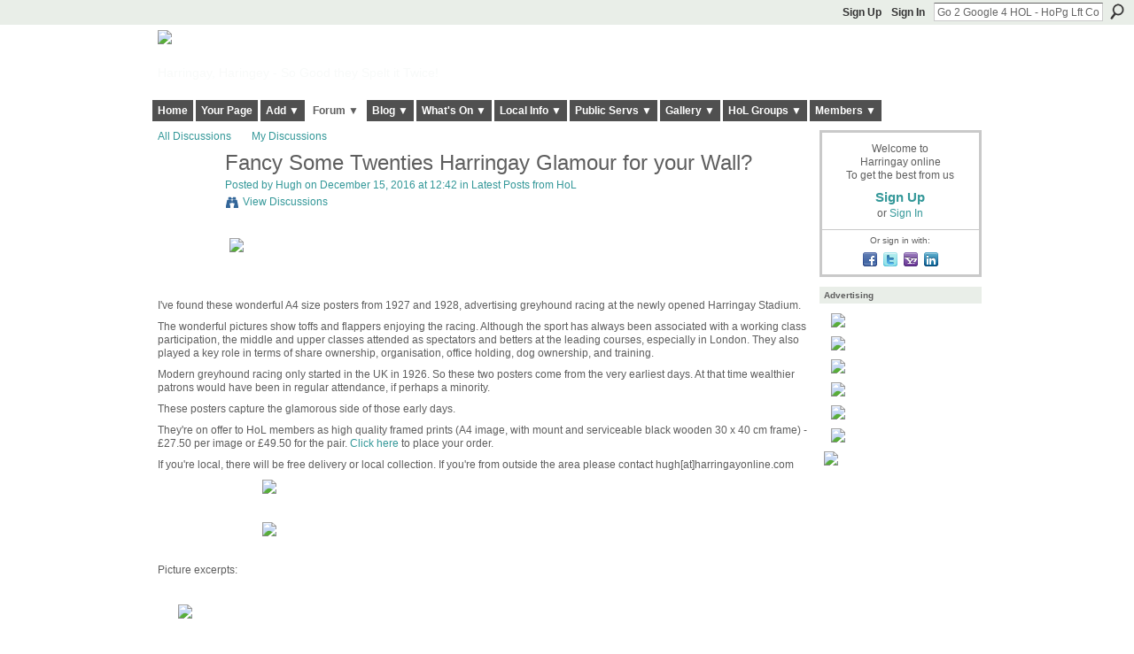

--- FILE ---
content_type: text/html; charset=UTF-8
request_url: https://harringayonline.com/forum/topics/fancy-some-twenties-harringay-glamour-for-your-wall
body_size: 51688
content:
<!DOCTYPE html>
<html lang="en" xmlns:og="http://ogp.me/ns#" xmlns:fb="http://www.facebook.com/2008/fbml">
    <head data-layout-view="default">
<script>
    window.dataLayer = window.dataLayer || [];
        </script>
<!-- Google Tag Manager -->
<script>(function(w,d,s,l,i){w[l]=w[l]||[];w[l].push({'gtm.start':
new Date().getTime(),event:'gtm.js'});var f=d.getElementsByTagName(s)[0],
j=d.createElement(s),dl=l!='dataLayer'?'&l='+l:'';j.async=true;j.src=
'https://www.googletagmanager.com/gtm.js?id='+i+dl;f.parentNode.insertBefore(j,f);
})(window,document,'script','dataLayer','GTM-T5W4WQ');</script>
<!-- End Google Tag Manager -->
            <meta http-equiv="Content-Type" content="text/html; charset=utf-8" />
    <title>Fancy Some Twenties Harringay Glamour for your Wall? - Harringay online</title>
    <link rel="icon" href="https://harringayonline.com/favicon.ico" type="image/x-icon" />
    <link rel="SHORTCUT ICON" href="https://harringayonline.com/favicon.ico" type="image/x-icon" />
    <meta name="description" content="I've found these wonderful A4 size posters from 1927 and 1928, advertising greyhound racing at the newly opened Harringay Stadium.
The wonderful pictures sh…" />
<meta name="title" content="Fancy Some Twenties Harringay Glamour for your Wall?" />
<meta property="og:type" content="website" />
<meta property="og:url" content="https://harringayonline.com/forum/topics/fancy-some-twenties-harringay-glamour-for-your-wall" />
<meta property="og:title" content="Fancy Some Twenties Harringay Glamour for your Wall?" />
<meta property="og:image" content="http://storage.ning.com/topology/rest/1.0/file/get/2058737376?profile=original">
<meta name="twitter:card" content="summary" />
<meta name="twitter:title" content="Fancy Some Twenties Harringay Glamour for your Wall?" />
<meta name="twitter:description" content="I've found these wonderful A4 size posters from 1927 and 1928, advertising greyhound racing at the newly opened Harringay Stadium.
The wonderful pictures sh…" />
<meta name="twitter:image" content="http://storage.ning.com/topology/rest/1.0/file/get/2058737376?profile=original" />
<link rel="image_src" href="http://storage.ning.com/topology/rest/1.0/file/get/2058737376?profile=original" />
<script type="text/javascript">
    djConfig = { preventBackButtonFix: false, isDebug: false }
ning = {"CurrentApp":{"premium":true,"iconUrl":"https:\/\/storage.ning.com\/topology\/rest\/1.0\/file\/get\/402394747?profile=UPSCALE_150x150","url":"httpsHarringay.ning.com","domains":["harringayonline.com","www.harringayonline.com"],"online":true,"privateSource":true,"id":"Harringay","appId":844301,"description":"The online home of all things Harringay (you may say Harringay Green Lanes)","name":"Harringay online","owner":"hjuk88","createdDate":"2007-06-29T10:36:13.664Z","runOwnAds":false,"category":{"ladder":null,"harringay":null,"hornsey":null,"haringey":null,"lanes":null,"green":null},"tags":["ladder","harringay","hornsey","haringey","lanes","green"]},"CurrentProfile":null,"maxFileUploadSize":5};
        (function(){
            if (!window.ning) { return; }

            var age, gender, rand, obfuscated, combined;

            obfuscated = document.cookie.match(/xgdi=([^;]+)/);
            if (obfuscated) {
                var offset = 100000;
                obfuscated = parseInt(obfuscated[1]);
                rand = obfuscated / offset;
                combined = (obfuscated % offset) ^ rand;
                age = combined % 1000;
                gender = (combined / 1000) & 3;
                gender = (gender == 1 ? 'm' : gender == 2 ? 'f' : 0);
                ning.viewer = {"age":age,"gender":gender};
            }
        })();

        if (window.location.hash.indexOf('#!/') == 0) {
        window.location.replace(window.location.hash.substr(2));
    }
    window.xg = window.xg || {};
xg.captcha = {
    'shouldShow': false,
    'siteKey': '6Ldf3AoUAAAAALPgNx2gcXc8a_5XEcnNseR6WmsT'
};
xg.addOnRequire = function(f) { xg.addOnRequire.functions.push(f); };
xg.addOnRequire.functions = [];
xg.addOnFacebookLoad = function (f) { xg.addOnFacebookLoad.functions.push(f); };
xg.addOnFacebookLoad.functions = [];
xg._loader = {
    p: 0,
    loading: function(set) {  this.p++; },
    onLoad: function(set) {
                this.p--;
        if (this.p == 0 && typeof(xg._loader.onDone) == 'function') {
            xg._loader.onDone();
        }
    }
};
xg._loader.loading('xnloader');
if (window.bzplcm) {
    window.bzplcm._profileCount = 0;
    window.bzplcm._profileSend = function() { if (window.bzplcm._profileCount++ == 1) window.bzplcm.send(); };
}
xg._loader.onDone = function() {
            if(window.bzplcm)window.bzplcm.start('ni');
        xg.shared.util.parseWidgets();    var addOnRequireFunctions = xg.addOnRequire.functions;
    xg.addOnRequire = function(f) { f(); };
    try {
        if (addOnRequireFunctions) { dojo.lang.forEach(addOnRequireFunctions, function(onRequire) { onRequire.apply(); }); }
    } catch (e) {
        if(window.bzplcm)window.bzplcm.ts('nx').send();
        throw e;
    }
    if(window.bzplcm) { window.bzplcm.stop('ni'); window.bzplcm._profileSend(); }
};
window.xn = { track: { event: function() {}, pageView: function() {}, registerCompletedFlow: function() {}, registerError: function() {}, timer: function() { return { lapTime: function() {} }; } } };</script>
<meta name="medium" content="news" /><link rel="alternate" type="application/atom+xml" title="Fancy Some Twenties Harringay Glamour for your Wall? - Harringay online" href="https://harringayonline.com/forum/topics/fancy-some-twenties-harringay-glamour-for-your-wall?feed=yes&amp;xn_auth=no" /><link rel="alternate" type="application/atom+xml" title="Harringay Online Discussion Forum - Harringay online" href="https://harringayonline.com/forum?sort=mostRecent&amp;feed=yes&amp;xn_auth=no" />
<style type="text/css" media="screen,projection">
#xg_navigation ul div.xg_subtab ul li a {
    color:#5C605C;
    background:#B7D7BD;
}
#xg_navigation ul div.xg_subtab ul li a:hover {
    color:#2A2C2A;
    background:#F4FCF6;
}
</style>

<style type="text/css" media="screen,projection">
@import url("https://static.ning.com/socialnetworkmain/widgets/index/css/common.min.css?xn_version=1229287718");
@import url("https://static.ning.com/socialnetworkmain/widgets/forum/css/component.min.css?xn_version=148829171");

</style>

<style type="text/css" media="screen,projection">
@import url("/generated-691c8adb0ba7b5-15013460-css?xn_version=202511181459");

</style>

<style type="text/css" media="screen,projection">
@import url("/generated-691c8c06b554d9-56327415-css?xn_version=202511181459");

</style>

<!--[if IE 6]>
    <link rel="stylesheet" type="text/css" href="https://static.ning.com/socialnetworkmain/widgets/index/css/common-ie6.min.css?xn_version=463104712" />
<![endif]-->
<!--[if IE 7]>
<link rel="stylesheet" type="text/css" href="https://static.ning.com/socialnetworkmain/widgets/index/css/common-ie7.css?xn_version=2712659298" />
<![endif]-->
<link rel="EditURI" type="application/rsd+xml" title="RSD" href="https://harringayonline.com/profiles/blog/rsd" />

    </head>
    <body>
<!-- Google Tag Manager (noscript) -->
<noscript><iframe src="https://www.googletagmanager.com/ns.html?id=GTM-T5W4WQ"
height="0" width="0" style="display:none;visibility:hidden"></iframe></noscript>
<!-- End Google Tag Manager (noscript) -->
        <div id='fb-root'></div>
<script>
  window.fbAsyncInit = function () {
    FB.init({
      appId      : null, 
      status     : true,   
      cookie     : true,   
      xfbml      : true, 
      version    : 'v2.3'  
    });
    var n = xg.addOnFacebookLoad.functions.length;
    for (var i = 0; i < n; i++) {
      xg.addOnFacebookLoad.functions[i]();
    }
    xg.addOnFacebookLoad = function (f) { f(); };
    xg.addOnFacebookLoad.functions = [];
  };
  (function() {
    var e = document.createElement('script');
    e.src = document.location.protocol + '//connect.facebook.net/en_GB/sdk.js';
    e.async = true;
    document.getElementById('fb-root').appendChild(e);
  })();
</script>        <div id="xn_bar">
            <div id="xn_bar_menu">
                <div id="xn_bar_menu_branding" >
                                    </div>

                <div id="xn_bar_menu_more">
                    <form id="xn_bar_menu_search" method="GET" action="https://harringayonline.com/main/search/search">
                        <fieldset>
                            <input type="text" name="q" id="xn_bar_menu_search_query" value="Go 2 Google 4 HOL - HoPg Lft Col" _hint="Go 2 Google 4 HOL - HoPg Lft Col" accesskey="4" class="text xj_search_hint" />
                            <a id="xn_bar_menu_search_submit" href="#" onclick="document.getElementById('xn_bar_menu_search').submit();return false">Search</a>
                        </fieldset>
                    </form>
                </div>

                            <ul id="xn_bar_menu_tabs">
                                            <li><a href="https://harringayonline.com/main/authorization/signUp?target=https%3A%2F%2Fharringayonline.com%2Fforum%2Ftopics%2Ffancy-some-twenties-harringay-glamour-for-your-wall">Sign Up</a></li>
                                                <li><a href="https://harringayonline.com/main/authorization/signIn?target=https%3A%2F%2Fharringayonline.com%2Fforum%2Ftopics%2Ffancy-some-twenties-harringay-glamour-for-your-wall">Sign In</a></li>
                                    </ul>
                        </div>
        </div>
        
        
        <div id="xg" class="xg_theme xg_widget_forum xg_widget_forum_topic xg_widget_forum_topic_show" data-layout-pack="classic">
            <div id="xg_head">
                <div id="xg_masthead">
                    <p id="xg_sitename"><a id="application_name_header_link" href="/"><img src="https://storage.ning.com/topology/rest/1.0/file/get/8566254877?profile=original" alt="Harringay online"></a></p>
                    <p id="xg_sitedesc" class="xj_site_desc">Harringay, Haringey - So Good they Spelt it Twice!</p>
                </div>
                <div id="xg_navigation">
                    <ul>
    <li id="xg_tab_xn146" class="xg_subtab"><a href="/"><span>Home</span></a></li><li id="xg_tab_profile" class="xg_subtab"><a href="/profiles"><span>Your Page</span></a></li><li dojoType="SubTabHover" id="xg_tab_xn17" class="xg_subtab"><a href="/main"><span>Add ▼</span></a><div class="xg_subtab" style="display:none;position:absolute;"><ul class="xg_subtab" style="display:block;" ><li style="list-style:none !important;display:block;text-align:left;"><a href="/forum/topic/new" style="float:none;"><span>Add a Forum Post</span></a></li><li style="list-style:none !important;display:block;text-align:left;"><a href="/page/thanks-for-posting-your-event-but-just-before-you-do" style="float:none;"><span>Add an Event</span></a></li><li style="list-style:none !important;display:block;text-align:left;"><a href="/photo/photo/new" style="float:none;"><span>Add an image</span></a></li></ul></div></li><li dojoType="SubTabHover" id="xg_tab_forum" class="xg_subtab this"><a href="/forum"><span>Forum ▼</span></a><div class="xg_subtab" style="display:none;position:absolute;"><ul class="xg_subtab" style="display:block;" ><li style="list-style:none !important;display:block;text-align:left;"><a href="/forum" style="float:none;"><span>Forum Categories</span></a></li><li style="list-style:none !important;display:block;text-align:left;"><a href="/forum/topic/list" style="float:none;"><span>Latest Active Threads</span></a></li><li style="list-style:none !important;display:block;text-align:left;"><a href="/forum/topic/list?sort=mostRecentDiscussions" style="float:none;"><span>Newest Discussions</span></a></li><li style="list-style:none !important;display:block;text-align:left;"><a href="/forum/topic/new" style="float:none;"><span>Start a New Post</span></a></li></ul></div></li><li dojoType="SubTabHover" id="xg_tab_xn112" class="xg_subtab"><a href="/page/our-blogs"><span>Blog ▼</span></a><div class="xg_subtab" style="display:none;position:absolute;"><ul class="xg_subtab" style="display:block;" ><li style="list-style:none !important;display:block;text-align:left;"><a href="/profiles/blog/list?tag=about+the+neighbourhood" style="float:none;"><span>Out &amp; About in the Hood</span></a></li><li style="list-style:none !important;display:block;text-align:left;"><a href="/profiles/blog/list?tag=walks+%26+places+to+visit" style="float:none;"><span>Walks &amp; Places to Visit</span></a></li><li style="list-style:none !important;display:block;text-align:left;"><a href="/profiles/blog/list?user=hjuk88" style="float:none;"><span>Hugh&#039;s Blog</span></a></li><li style="list-style:none !important;display:block;text-align:left;"><a href="/profiles/blog/list?user=3q063ipbin5g6" style="float:none;"><span>Liz&#039;s Blog</span></a></li></ul></div></li><li dojoType="SubTabHover" id="xg_tab_events" class="xg_subtab"><a href="/events"><span>What&#039;s On ▼</span></a><div class="xg_subtab" style="display:none;position:absolute;"><ul class="xg_subtab" style="display:block;" ><li style="list-style:none !important;display:block;text-align:left;"><a href="/events" style="float:none;"><span>Events Listings</span></a></li><li style="list-style:none !important;display:block;text-align:left;"><a href="/page/page/show?id=844301%3APage%3A42747" style="float:none;"><span>Local Venues&#039; Listings</span></a></li><li style="list-style:none !important;display:block;text-align:left;"><a href="/page/local-farmers-markets" style="float:none;"><span>Local Farmers&#039; Markets</span></a></li><li style="list-style:none !important;display:block;text-align:left;"><a href="/farmersmkts/nearby-car-boot-sales" style="float:none;"><span>Nearby Car Boot Sales</span></a></li><li style="list-style:none !important;display:block;text-align:left;"><a href="/page/events-help-and-rules" style="float:none;"><span>Events Help &amp; Rules</span></a></li><li style="list-style:none !important;display:block;text-align:left;"><a href="/page/thanks-for-posting-your-event-but-just-before-you-do" style="float:none;"><span>Add an Event</span></a></li></ul></div></li><li dojoType="SubTabHover" id="xg_tab_xn0" class="xg_subtab"><a href="/page/resources-1"><span>Local Info ▼</span></a><div class="xg_subtab" style="display:none;position:absolute;"><ul class="xg_subtab" style="display:block;" ><li style="list-style:none !important;display:block;text-align:left;"><a href="/page/local-action-and-other-local" style="float:none;"><span>Local Action Groups</span></a></li><li style="list-style:none !important;display:block;text-align:left;"><a href="/page/harringay-hotels-guest-houses" style="float:none;"><span>Local Hotels</span></a></li><li style="list-style:none !important;display:block;text-align:left;"><a href="/page/information-sources-on" style="float:none;"><span>Harringay Info Sources</span></a></li><li style="list-style:none !important;display:block;text-align:left;"><a href="http://harringayonline.pbworks.com/" target="_blank" style="float:none;"><span>Harringay Online Wiki</span></a></li><li style="list-style:none !important;display:block;text-align:left;"><a href="/page/religious-worship-in-harringay" style="float:none;"><span>Harringay Religion</span></a></li></ul></div></li><li dojoType="SubTabHover" id="xg_tab_xn49" class="xg_subtab"><a href="/page/public-services"><span>Public Servs ▼</span></a><div class="xg_subtab" style="display:none;position:absolute;"><ul class="xg_subtab" style="display:block;" ><li style="list-style:none !important;display:block;text-align:left;"><a href="/page/one-button-council-contact" style="float:none;"><span>One Button Council</span></a></li><li style="list-style:none !important;display:block;text-align:left;"><a href="/page/reporting-local-problems" style="float:none;"><span>Report a Local Problem</span></a></li><li style="list-style:none !important;display:block;text-align:left;"><a href="/page/harringay-area-police" style="float:none;"><span>Neighbourhood Policing</span></a></li><li style="list-style:none !important;display:block;text-align:left;"><a href="/page/harringay-planning-licensing" style="float:none;"><span>Planning &amp; Licensing</span></a></li><li style="list-style:none !important;display:block;text-align:left;"><a href="/page/local-democracy" style="float:none;"><span>Local Democracy</span></a></li><li style="list-style:none !important;display:block;text-align:left;"><a href="/page/harringay-doctors-dentists" style="float:none;"><span>Doctors &amp; Dentists</span></a></li><li style="list-style:none !important;display:block;text-align:left;"><a href="/page/schools-located-in-harringay" style="float:none;"><span>Schools</span></a></li></ul></div></li><li dojoType="SubTabHover" id="xg_tab_photo" class="xg_subtab"><a href="/photo/album/list"><span>Gallery ▼</span></a><div class="xg_subtab" style="display:none;position:absolute;"><ul class="xg_subtab" style="display:block;" ><li style="list-style:none !important;display:block;text-align:left;"><a href="/page/list-of-albums-of-historical-photos" style="float:none;"><span>Historical Pictures</span></a></li><li style="list-style:none !important;display:block;text-align:left;"><a href="/photo" style="float:none;"><span>All Photos</span></a></li><li style="list-style:none !important;display:block;text-align:left;"><a href="/photo/photo/new" style="float:none;"><span>Add an Image</span></a></li><li style="list-style:none !important;display:block;text-align:left;"><a href="/video" style="float:none;"><span>Videos</span></a></li><li style="list-style:none !important;display:block;text-align:left;"><a href="/page/harringay-onlines-flickr" style="float:none;"><span>Harringay on Flickr</span></a></li><li style="list-style:none !important;display:block;text-align:left;"><a href="http://www.geograph.org.uk/search.php?i=7127727" target="_blank" style="float:none;"><span>Harringay on Geograph</span></a></li></ul></div></li><li dojoType="SubTabHover" id="xg_tab_groups" class="xg_subtab"><a href="/groups"><span>HoL Groups ▼</span></a><div class="xg_subtab" style="display:none;position:absolute;"><ul class="xg_subtab" style="display:block;" ><li style="list-style:none !important;display:block;text-align:left;"><a href="/group/historyofharringay" style="float:none;"><span>History of Harringay</span></a></li><li style="list-style:none !important;display:block;text-align:left;"><a href="/group/gardening" style="float:none;"><span>Gardening</span></a></li><li style="list-style:none !important;display:block;text-align:left;"><a href="/forum/topics/cat-sitting-group" style="float:none;"><span>Cat Sitting Group</span></a></li><li style="list-style:none !important;display:block;text-align:left;"><a href="/group/harringay-steam-train-watchers" style="float:none;"><span>Steam Train Watchers</span></a></li></ul></div></li><li dojoType="SubTabHover" id="xg_tab_members" class="xg_subtab"><a href="/profiles/members/"><span>Members ▼</span></a><div class="xg_subtab" style="display:none;position:absolute;"><ul class="xg_subtab" style="display:block;" ><li style="list-style:none !important;display:block;text-align:left;"><a href="/profiles/category/local-business-suporter" style="float:none;"><span>Business Supporters</span></a></li><li style="list-style:none !important;display:block;text-align:left;"><a href="/main/invitation/new" style="float:none;"><span>Invite new members</span></a></li></ul></div></li></ul>

                </div>
            </div>
            
            <div id="xg_body">
                
                <div class="xg_column xg_span-16 xj_classic_canvas">
                    <ul class="navigation easyclear">
            <li><a href="https://harringayonline.com/forum">All Discussions</a></li>
        <li><a href="https://harringayonline.com/forum/topic/listForContributor?">My Discussions</a></li>
        </ul>
<div class="xg_module xg_module_with_dialog">
    <div class="xg_headline xg_headline-img xg_headline-2l">
    <div class="ib"><span class="xg_avatar"><a class="fn url" href="http://harringayonline.com/profile/hjuk"  title="Hugh"><span class="table_img dy-avatar dy-avatar-64 "><img  class="photo photo" src="https://storage.ning.com/topology/rest/1.0/file/get/3408077310?profile=RESIZE_64x64&amp;width=64&amp;height=64&amp;crop=1%3A1" alt="" /></span></a></span></div>
<div class="tb"><h1>Fancy Some Twenties Harringay Glamour for your Wall?</h1>
        <ul class="navigation byline">
            <li><a class="nolink">Posted by </a><a href="/profile/hjuk">Hugh</a><a class="nolink"> on December 15, 2016 at 12:42 in </a><a href="https://harringayonline.com/forum/categories/latest-posts-from-hol/listForCategory">Latest Posts from HoL</a></li>
            <li><a class="xg_sprite xg_sprite-view" href="https://harringayonline.com/forum/topic/listForContributor?user=hjuk88">View Discussions</a></li>
        </ul>
    </div>
</div>
    <div class="xg_module_body">
        <div class="discussion" data-category-id="844301:Category:414790">
            <div class="description">
                                <div class="xg_user_generated">
                    <p><a href="https://storage.ning.com/topology/rest/1.0/file/get/2058737376?profile=original" target="_self"><img src="https://storage.ning.com/topology/rest/1.0/file/get/2058737376?profile=original" width="574" class="align-center"/></a></p>
<p></p>
<p></p>
<p>I've found these wonderful A4 size posters from 1927 and 1928, advertising greyhound racing at the newly opened Harringay Stadium.</p>
<p>The wonderful pictures show toffs and flappers enjoying the racing. Although the sport has always been associated with a working class participation, the <span class="a">middle and upper classes attended as spectators and betters at the leading </span><span class="a">courses, especially in London. They also played a key role </span><span class="a">in terms of share ownership, organisation, office holding, dog ownership, </span><span class="a">and training.</span></p>
<p><span class="a">Modern greyhound racing only started in the UK in 1926. So these two posters come from the very earliest days. At that time wealthier patrons would have been in regular attendance, if perhaps a minority.  </span></p>
<p><span class="a">These posters capture the glamorous side of those early days.</span></p>
<p><span class="a">They're on offer to HoL members as high quality framed prints (A4 image, with mount and serviceable black wooden 30 x 40 cm frame) - £27.50 per image or £49.50 for the pair. <a href="http://www.harringayonline.com/page/twenties-posters" target="_blank">Click here</a> to place your order.</span></p>
<p><span class="a">If you're local, there will be free delivery or local collection. If you're from outside the area please contact hugh[at]harringayonline.com</span></p>
<p><span class="a"><a href="https://storage.ning.com/topology/rest/1.0/file/get/2058737766?profile=original" target="_self"><img src="https://storage.ning.com/topology/rest/1.0/file/get/2058737766?profile=original" width="500" class="align-center"/></a></span></p>
<p></p>
<p><a href="https://storage.ning.com/topology/rest/1.0/file/get/2058738124?profile=original" target="_self"><img src="https://storage.ning.com/topology/rest/1.0/file/get/2058738124?profile=original" width="500" class="align-center"/></a></p>
<p></p>
<p>Picture excerpts:</p>
<p></p>
<p><a href="https://storage.ning.com/topology/rest/1.0/file/get/2057376304?profile=original" target="_self"><img src="https://storage.ning.com/topology/rest/1.0/file/get/2057376304?profile=original" width="691" class="align-center"/></a></p>
<p></p>
<p></p>                </div>
            </div>
        </div>
                    <p class="small" id="tagsList" style="display:none">Tags **(NO CAPS -  Use " " for multiple word tags)**:<br/></p>
                <div class="left-panel">
            <div class="likebox likebox-ning">
    <div class="ning-like">
                <div class="xg_lightborder like-button like-button-3">
            <a data-content-id="844301:Topic:944192"
                        data-content-type="Topic"
                        data-sign-up-url="https://harringayonline.com/main/authorization/signUp?target=https%3A%2F%2Fharringayonline.com%2Fforum%2Ftopics%2Ffancy-some-twenties-harringay-glamour-for-your-wall"
                        data-like-url="/main/like/like"
                        data-unlike-url="/main/like/unlike"
                        data-track='{"category":"Likes","action":"Like","label":"","ga4":{"event":"like"}}'                                                data-page-type="detail" class="xg_sprite" href="#">
                Like            </a>
        </div>
                <div class="like-count">
            <a href="#" class="view-liked" _id="844301:Topic:944192">4 members like this</a>
        </div>
    </div>
</div>
                <p class="share-links clear">
                            <script>!function(d,s,id){var js,fjs=d.getElementsByTagName(s)[0];if(!d.getElementById(id)){js=d.createElement(s);js.id=id;js.src="//platform.twitter.com/widgets.js";fjs.parentNode.insertBefore(js,fjs);}}(document,"script","twitter-wjs");</script>
                    <span class="xg_tweet">
        <a href="https://twitter.com/share" class="post_to_twitter twitter-share-button" target="_blank"
            data-text="Checking out &quot;Fancy Some Twenties Harringay Glamour for your Wall?&quot; on Harringay online:" data-url="https://harringayonline.com/forum/topics/fancy-some-twenties-harringay-glamour-for-your-wall" data-count="none" data-dnt="true">Tweet</a>
        </span>
                <a class="post_to_facebook xj_post_to_facebook" href="http://www.facebook.com/share.php?u=https%3A%2F%2Fharringayonline.com%2Fforum%2Ftopics%2Ffancy-some-twenties-harringay-glamour-for-your-wall%3Fxg_source%3Dfacebookshare&amp;t=" _url="https://harringayonline.com/forum/topics/fancy-some-twenties-harringay-glamour-for-your-wall?xg_source=facebookshare" _title="" _log="{&quot;module&quot;:&quot;forum&quot;,&quot;page&quot;:&quot;topic&quot;,&quot;action&quot;:&quot;show&quot;}">Facebook</a>
    <div class="likebox">
    <div class="facebook-like" data-content-type="Topic" data-content-id="844301:Topic:944192" data-page-type="detail">
        <fb:like href="https://harringayonline.com/xn/detail/844301:Topic:944192" layout="button_count" show_faces="false" width="450"></fb:like>
    </div>
</div>
                </p>
                            <script>xg.addOnRequire(function () { xg.post('/main/viewcount/update?xn_out=json', {key: '844301:Topic:944192', x: '2079da0'}); });</script>                <p class="small dy-clear view-count-container">
    <span class="view-count-label">Views:</span> <span class="view-count">538</span></p>

                    </div>
                <dl id="cf" class="discussion noindent">
                    </dl>
    </div>
</div>
    <div class="xg_module">
            <div class="xg_module_body">
            <p class="dy-big"><strong>Replies are closed for this discussion.</strong></p>
                    </div>
            <div id="discussionReplies" style="display:none">
            <div class="xg_module_body">
                <h3 id="comments" _scrollTo="cid-">Replies to This Discussion</h3>
                                            </div>
            <div class="xg_module_foot">
                                    <p class="left">
                        <a class="xg_icon xg_icon-rss" href="https://harringayonline.com/forum/topics/fancy-some-twenties-harringay-glamour-for-your-wall?feed=yes&amp;xn_auth=no">RSS</a>
                    </p>
                            </div>
        </div>
    </div>

                </div>
                <div class="xg_column xg_span-4 xg_last xj_classic_sidebar">
                        <div class="xg_module" id="xg_module_account">
        <div class="xg_module_body xg_signup xg_lightborder">
            <p>Welcome to<br />Harringay online<br />To get the best from us</p>
                        <p class="last-child"><big><strong><a href="https://harringayonline.com/main/authorization/signUp?target=https%3A%2F%2Fharringayonline.com%2Fforum%2Ftopics%2Ffancy-some-twenties-harringay-glamour-for-your-wall">Sign Up</a></strong></big><br/>or <a href="https://harringayonline.com/main/authorization/signIn?target=https%3A%2F%2Fharringayonline.com%2Fforum%2Ftopics%2Ffancy-some-twenties-harringay-glamour-for-your-wall" style="white-space:nowrap">Sign In</a></p>
                            <div class="xg_external_signup xg_lightborder xj_signup">
                    <p class="dy-small">Or sign in with:</p>
                    <ul class="providers">
            <li>
            <a
                onclick="xg.index.authorization.social.openAuthWindow(
                    'https://auth.ning.com/socialAuth/facebook?edfm=ahgpRcKtplXq3iOIXwgy2Lrh%2ByIcCquP2VKG%2BibT%2FJ3D26a6BGA9YJWYbF8Pu0P8fg59D8wzJ1NC4nEZSGYR0y74%2BP0lpssKCSEi%2F7X476glRo%2F3CcKqCJIPi%2FXdx1yhgR5Gw3QM8sRWKJA%2BBIdBiTLrgscEArnjQg25Ue3y0QjqT5nWXVG25dD0c8mipLUW%2B7dlvchdHPrPqRVOmmsfhS2Iv1weRZ7%2BrbH7QGvWznd%2FAnuNm8wVSJQInzzGLtdKRBNYXs9JfJP4CkjBOIqEJvLhBZWqqpvnGS5pqjndpcA2z%2BY0vn7nIG7hLWMEeVac7VfSaG%2FqS4blb0dAYvItf7f4Sy0jbF0eGDt97FsQxm2akerx6rLGlRh6OH8uuOg4aRiLI5uZV%2FRQgX%2F9sR7iDAt5gIRlRVZy%2FNk99MoR%2BxAOKHGTEWQ3rdI8huRR5mirakkktQv7fMhtuWCKzcYL%2Bk5%2FJJSjBOMLNpVEdYJ55uY%3D'
                    ); return false;">
                            <span class="mini-service mini-service-facebook" title="Facebook"></span>
                        </a>
        </li>
            <li>
            <a
                onclick="xg.index.authorization.social.openAuthWindow(
                    'https://auth.ning.com/socialAuth/twitter?edfm=ETjhqWGmbleLMq0MGDn%2BsZq0eGG4COeIAIlKHXogSR2hrWBiGD%2FqoE10Rtpbve1lQ4kHOwuEkAnqKyw%2BhCFGblyO70P%2Bs4%2B7rj3jXQ%2BdvoFyoRQqAd8Ct%2FhA7vx9aVNcImtU0Wkxisg6oUBTP1IPiUyqil3NsZ5%2FEckFXQPvHxrAu3o%2FdOE3X4ybCizqCULSxxPxOBEnVk8%2BkPCJf0UdyT0uhw%2B4mq%2FEoez%2Fi2nFWJ%2B4uqETLR4GXoJdsayg3NQtFJ%2Fc8HOz9rcgK9AHka4ie37tGVhgVEl2%2BQUNHrJ1pAysYHLwcZkQ6axM2xkwWgueYVWbP4AH14y3pq0jZeCJ4nx5CO65j1wXJ%2B23A7nigmHbDMvbTMhq%2BOSenfwnwpgeqx44t3cczrOdZsK8UXuyHA3VDtv7MP68X%2BTqVQJR4zxPTApzUzQbwwxhHivuMpryO7JUwue8ZzqbC%2B6mMqVEq%2BSMU6RRAvc51gLV0bTbDKg4dvZRaM66iy%2BSAgkpUKtd'
                ); return false;">
                <span class="mini-service mini-service-twitter" title="Twitter"></span>
            </a>
        </li>
            <li>
            <a
                onclick="xg.index.authorization.social.openAuthWindow(
                    'https://auth.ning.com/socialAuth/yahooopenidconnect?edfm=8knapTas5UzdTQVkBhnq2ThKgwmbehaaajpRc%2FrntV8q1%2B2nWPK342ZKkAg6FTsQVeGwh5IYTGPwvixTjUcVIn4bUyimK%2FyZDvpUZA4%2BMszGIEmS2k%2FqEoNDuW%2FGhZEP%2FUq3eoJ6Ka5y6m4U1iTHCIsgSyEDJXX1nz2tqfgeVyyrmXEykjuXlJNVMcksztwUq5ZiMT2Fn398LxjRXu3jnXFd9OJ0Bwd6kEgKHVTAqoAxE9eLyl0LbCDbIsOpbMkPPECw1Zv5H%2BragLiIAO07B9%2Bu06%2BeaY1O8xG8RmEdU5btREARms%2FmhotnLxpxk9zkz%2BGb6h7sj106IsYAv5YEzjayi80RdMv%2BWXrCWx8DuP6PKOejQ4tNX8zM8HeoEqYCn2COV31%2BZ8xERVEUbXfFYQ%3D%3D'
                ); return false;">
                <span class="mini-service mini-service-yahoo" title="Yahoo!"></span>
            </a>
        </li>
            <li>
            <a
                onclick="xg.index.authorization.social.openAuthWindow(
                    'https://auth.ning.com/socialAuth/linkedin?edfm=V87J74n%2FF5buKfCZnPvPeqHQxZ78GlxPci3ji9G%2FFQjJpvY32dsjutwz2Qcj%2B0rSEpiifvwweinNG920xU5NVTXyQLo3vwsn6N8YhOf6EYAWgnh6nAiI8TVUHwUBSefWgn0yuQViu2RidgsdbKpI68MY978%2BReCzdPoE1PO4XzQM%2BfOMstO0LRlqj%2B6mn%2F9Fn9NMYVtrJIVyhEp%2BQsaC6cLaXmR92xJ6u8IO1IFNVQe4Z3NUr7uD%2BBy1NlDW3EgVxaKU7S%2Fi3jmoQDb6GHL1N0PkQLAuka%2FuOHO18lZfUm0tbQS0lcnFXA26dYuRpfDztpsjmhgXLGp7QqqWdowZfWAQYWam3UFhmxZ%2Fz1y0dsnpptyKyCeiFlIODcu7CuCalnk%2BOciqsMEIdzC6RHpPrvYUfYvFut61HOTmrYdpGIJ0sHnW28bvxtAYdByPFXh7ruNpfrqaYwXoELe9WeXaJA%3D%3D'
                ); return false;">
                <span class="mini-service mini-service-linkedin" title="LinkedIn"></span>
            </a>
        </li>
    </ul>
                </div>
                    </div>
    </div>
<div class="xg_module html_module module_text xg_reset" data-module_name="text"
        >
        <div class="xg_module_head"><h2>Advertising</h2></div>
        <div class="xg_module_body xg_user_generated">
            <p><a href="https://www.winkworth.co.uk/estate-agents/harringay" target="_blank" rel="noopener"><img src="https://storage.ning.com/topology/rest/1.0/file/get/2057370369?profile=RESIZE_710x" class="align-center"  /></a></p>
<p><a href="https://www.capltd.co.uk/" target="_blank" rel="noopener"><img src="https://storage.ning.com/topology/rest/1.0/file/get/12997422452?profile=RESIZE_710x" width="173" class="align-center"  /></a></p>
<p><a href="https://tripkat0.wixsite.com/make-harringay-home" target="_blank" rel="noopener"><img src="https://storage.ning.com/topology/rest/1.0/file/get/12985347886?profile=RESIZE_710x" class="align-center"  /></a></p>
<p><a href="https://www.tottenhamsingers.com/join-us/" target="_blank" rel="noopener"><img src="https://storage.ning.com/topology/rest/1.0/file/get/12934204485?profile=RESIZE_710x" class="align-center"  /></a></p>
<script language="JavaScript" type="text/javascript">
var imagenumber = 2;
var randomnumber = Math.random();
var rand1 = Math.round( (imagenumber-1) * randomnumber);
images = new Array;
images[0] = "https://storage.ning.com/topology/rest/1.0/file/get/3412025278?profile=original";
images[1] = "https://storage.ning.com/topology/rest/1.0/file/get/9593299865?profile=original";
links = new Array;
links[0] = "https://hgyol.in/2Tjke9m";
links[1] = "http://rafixbuilding.co.uk";
var image = images[rand1];
var link = links[rand1];
</script><script type="text/javascript">
document.write('<a href="'+link+'"><img style="border: 0px;" src="'+ image +'" class="align-center"><\/a>')
</script>
<p><a href="https://bit.ly/3FRpN83" target="_blank" rel="noopener"><img src="https://storage.ning.com/topology/rest/1.0/file/get/2058583170?profile=original" class="align-center" w=""  /></a></p>
<p><a href="https://www.harringayonline.com/page/report-rubbish" target="_blank" rel="noopener"><img src="https://storage.ning.com/topology/rest/1.0/file/get/2219605354" width="173" class="align-full"  /></a></p>
        </div>
        </div>

                </div>
            </div>
            <div id="xg_foot">
                <p class="left">
    © 2025             &nbsp; Created by <a href="/profile/hjuk">Hugh</a>.            &nbsp;
    Powered by<a class="poweredBy-logo" href="https://www.ning.com/" title="" alt="" rel="dofollow">
    <img class="poweredbylogo" width="87" height="15" src="https://static.ning.com/socialnetworkmain/widgets/index/gfx/Ning_MM_footer_blk@2x.png?xn_version=3605040243"
         title="Ning Website Builder" alt="Website builder | Create website | Ning.com">
</a>    </p>
    <p class="right xg_lightfont">
                    <a href="https://harringayonline.com/main/embeddable/list">Badges</a> &nbsp;|&nbsp;
                        <a href="https://harringayonline.com/main/authorization/signUp?target=https%3A%2F%2Fharringayonline.com%2Fmain%2Findex%2Freport" dojoType="PromptToJoinLink" _joinPromptText="Please sign up or sign in to complete this step." _hasSignUp="true" _signInUrl="https://harringayonline.com/main/authorization/signIn?target=https%3A%2F%2Fharringayonline.com%2Fmain%2Findex%2Freport">Report an Issue</a> &nbsp;|&nbsp;
                        <a href="https://harringayonline.com/main/authorization/termsOfService?previousUrl=https%3A%2F%2Fharringayonline.com%2Fforum%2Ftopics%2Ffancy-some-twenties-harringay-glamour-for-your-wall">Terms of Service</a>
            </p>

            </div>
        </div>
        <div id="xg_ad_below_footer" class="xg_ad xj_ad_below_footer"><div class="xg_module module-plain  html_module module_text xg_reset" data-module_name="text"
        >
            <div class="xg_module_body xg_user_generated">
            <!-- Copyright @ 2012 JenSocial, VIP Tip - Do not remove this line. Tip: Add Footer like Creators.ning.com -->
<style type="text/css">
/**/
<!--
/**/
<!--
/**/
<!--
/**/
/**/
<!--
/**/
<!--
/**/
<!--
/**/
<!--
/**/
/**/
/**/
/**/
/**/
/**/
div#xg.xg_theme div#xg_foot {
    display: none;
}
/* Hide Ning Footer */
.xg_theme #xg_footcontent {
    display: none !important;
}

/* FOOTER like Creators */
#abovefoot {
    display: none !important;
}

#xg_ad_below_footer .xg_module_head {
/* Make Instant Ad Box Header transparent */
    background-color: transparent !important;
    border: 0 solid transparent !important;
    box-shadow: none !important;
}

/***************************** Footer Background Color and Top Border *****************************/
#xg_ad_below_footer {
    background-color: #F4F5F7 !important;
    border-top: solid 1px #E5EAEE !important;
/* Adjust the padding-bottom if you have a toolbar at bottom */
    padding-bottom: 40px !important;
    width: 100% !important;
    margin-left: auto !important;
    margin-right: auto !important;
}

#xg_foot {
    float:none!important;
    margin-left: auto !important;
    margin-right: auto !important;
    background-color: transparent !important;
    border: none !important;
}

/***************************** Chat Bar installed - looks good to change background-color to Footer Background Color *****************************/
.xj_after_content {
    background-color: #F4F5F7 !important;
}

/***************************** Links normal and hovered states - Font Family, Font Size, and Font Color *****************************/
#xg_foot a {
    font-family: Trebuchet MS;
    font-size: 13px !important;
    color: #7E5202;
}

#xg_foot a:hover {
    color: #248B39;
    text-decoration: underline !important;
}

/* Footer Wrap width and height, area of headers and links */
#footer-wrap {
    height: 190px;
    width: 100%;
/* color of bottom border below headers and links */
    border-bottom: solid 1px #E5EAEE;
}

#footer {
    margin: 0 auto;
    width: 1300px;
}

/***************************** Header Titles - Font Family, Font Size, Font Color, and Font Weight *****************************/
#footer h3 {
    font-family: Trebuchet MS !important;
    font-size: 15px !important;
    color: #248B39;
    font-weight: 700 !important;
    padding: 5px 0 10px 35px !important;
    text-transform: uppercase;
}

#footer .nav {
    float: left;
    text-align: left;
    height: 190px;
}

#footer .nav ul {
    float: left;
    list-style: none outside none;
    width: 238px;
}

#footer .nav ul li {
    -moz-box-orient: vertical;
    display: block;
    padding: 0 0 4px 12px;
    vertical-align: top;
    width: 180px;
}

* + html #footer .nav ul li {
    display: inside;
}

/* Controls location of copyright */
div#xg_ad_below_footer.xg_ad div.block {
    float: right !important;
    padding: 15px 80px 0 0;
}

/* Footer Block - Any content added within Block DIV, where copyright resides. */
#footer .block {
    margin: 0;
    white-space: nowrap;
    width: 100% !important;
}

/***************************** Copyright Text - Font Family, Font Size, Font Color *****************************/
#footer .copyright,p.copyright {
    font-family: Arial,helvetica,sans-serif;
    font-size: 13px !important;
    color: #7B8084 !important;
}

/****************************** Copyright Links - Color *****************************/
p.copyright a {
    color: #2E5F87 !important;
}

/* End Footer like Creators */
/**/
/**/
/**/
/**/
/**/
/**/
-->
/**/
-->
/**/
-->
/**/
-->
/**/
/**/
-->
/**/
-->
/**/
-->
/**/
</style>
<div id="xg_foot"><!-- Begin Footer -->
<div id="footer-wrap">
<div id="footer">
<div class="nav">
<ul>
<li style="list-style: none; display: inline;">
<h3>USING HoL</h3>
</li>
<li><a target="_self" href="https://www.harringayonline.com/page/site-map">Site Map</a></li>
<li><a target="_self" href="https://www.harringayonline.com/page/hol-tag-listing">HoL Tag Listing</a></li>
<li><a target="_self" href="https://www.harringayonline.com/page/some-how-tos-for-harringay">HoL for Beginners</a></li>
<li><a target="_self" href="https://www.harringayonline.com/page/how-to-do-stuff-on-harringay">HELP - How to use HoL</a></li>
</ul>
<ul>
<li style="list-style: none; display: inline;">
<h3>ABOUT Hol</h3>
</li>
<li><a target="_self" href="https://www.harringayonline.com/page/about-harringay-online-1">About Us</a></li>
<li><a target="_self" href="https://www.harringayonline.com/page/about-harringay-online">How HoL Got Started</a></li>
<li><a target="_self" href="https://www.harringayonline.com/page/harringay-online-in-the-press-and-our-awards">Awards and Press</a></li>
<li><a target="_self" href="https://www.harringayonline.com/page/chipping-in-to-harringay">Help Keep HoL Going</a></li>
</ul>
<ul>
<li style="list-style: none; display: inline;">
<h3>advertise on Hol</h3>
</li>
<li><a target="_self" href="https://www.harringayonline.com/page/promote-your-business-on-harringay-online">Advertise on HoL</a></li>
<li><a target="_self" href="https://www.harringayonline.com/page/harringay-online-policy-on">Policy on Commercial Activity</a></li>
</ul>
<ul>
<li style="list-style: none; display: inline;">
<h3>Rules AND legal stuff</h3>
</li>
<li><a target="_self" href="https://www.harringayonline.com/main/authorization/termsOfService">Ts&amp;Cs / House Rules</a></li>
<li><a target="_self" href="https://www.harringayonline.com/main/authorization/termsOfService">Data Privacy Policy</a></li>
<li><a target="_self" href="https://www.harringayonline.com/page/cookies-used-on-this-website">Cookies on HoL</a></li>
<li><a target="_self" href="https://www.harringayonline.com/page/data-web-safety">Web Safety</a></li>
</ul>
</div>
</div>
</div>
<!-- End Footer --></div>
<div class="block">
<p class="copyright">© Copyright Harringay Online Created by Hugh</p>
</div>
<!-- End Block DIV -->
<p></p>
<p style="text-align: center;"><a href="https://www.harringayonline.com/m" target="_blank">Go to Mobile View</a></p>
        </div>
        </div>
</div>
        <div id="xj_baz17246" class="xg_theme"></div>
<div id="xg_overlay" style="display:none;">
<!--[if lte IE 6.5]><iframe></iframe><![endif]-->
</div>
<!--googleoff: all--><noscript>
	<style type="text/css" media="screen">
        #xg { position:relative;top:120px; }
        #xn_bar { top:120px; }
	</style>
	<div class="errordesc noscript">
		<div>
            <h3><strong>Hello, you need to enable JavaScript to use Harringay online.</strong></h3>
            <p>Please check your browser settings or contact your system administrator.</p>
			<img src="/xn_resources/widgets/index/gfx/jstrk_off.gif" alt="" height="1" width="1" />
		</div>
	</div>
</noscript><!--googleon: all-->
<script type="text/javascript" src="https://static.ning.com/socialnetworkmain/widgets/lib/core.min.js?xn_version=1651386455"></script>        <script>
            var sources = ["https:\/\/static.ning.com\/socialnetworkmain\/widgets\/lib\/js\/jquery\/jquery.ui.widget.js?xn_version=202511181459","https:\/\/static.ning.com\/socialnetworkmain\/widgets\/lib\/js\/jquery\/jquery.iframe-transport.js?xn_version=202511181459","https:\/\/static.ning.com\/socialnetworkmain\/widgets\/lib\/js\/jquery\/jquery.fileupload.js?xn_version=202511181459","https:\/\/storage.ning.com\/topology\/rest\/1.0\/file\/get\/13697040100?profile=original&r=1755768787","https:\/\/storage.ning.com\/topology\/rest\/1.0\/file\/get\/12296448463?profile=original&r=1700560019","https:\/\/storage.ning.com\/topology\/rest\/1.0\/file\/get\/11108755882?profile=original&r=1684134883","https:\/\/storage.ning.com\/topology\/rest\/1.0\/file\/get\/12305143653?profile=original&r=1701260885"];
            var numSources = sources.length;
                        var heads = document.getElementsByTagName('head');
            var node = heads.length > 0 ? heads[0] : document.body;
            var onloadFunctionsObj = {};

            var createScriptTagFunc = function(source) {
                var script = document.createElement('script');
                
                script.type = 'text/javascript';
                                var currentOnLoad = function() {xg._loader.onLoad(source);};
                if (script.readyState) { //for IE (including IE9)
                    script.onreadystatechange = function() {
                        if (script.readyState == 'complete' || script.readyState == 'loaded') {
                            script.onreadystatechange = null;
                            currentOnLoad();
                        }
                    }
                } else {
                   script.onerror = script.onload = currentOnLoad;
                }

                script.src = source;
                node.appendChild(script);
            };

            for (var i = 0; i < numSources; i++) {
                                xg._loader.loading(sources[i]);
                createScriptTagFunc(sources[i]);
            }
        </script>
    <script type="text/javascript">
if (!ning._) {ning._ = {}}
ning._.compat = { encryptedToken: "<empty>" }
ning._.CurrentServerTime = "2025-12-02T01:12:08+00:00";
ning._.probableScreenName = "";
ning._.domains = {
    base: 'ning.com',
    ports: { http: '80', ssl: '443' }
};
ning.loader.version = '202511181459'; // DEP-251118_1:2035741 33
djConfig.parseWidgets = false;
</script>
    <script type="text/javascript">
        xg.token = '';
xg.canTweet = false;
xg.cdnHost = 'static.ning.com';
xg.version = '202511181459';
xg.useMultiCdn = true;
xg.staticRoot = 'socialnetworkmain';
xg.xnTrackHost = null;
    xg.cdnDefaultPolicyHost = 'static';
    xg.cdnPolicy = [];
xg.global = xg.global || {};
xg.global.currentMozzle = 'forum';
xg.global.userCanInvite = false;
xg.global.requestBase = '';
xg.global.locale = 'en_GB';
xg.num_thousand_sep = ",";
xg.num_decimal_sep = ".";
(function() {
    dojo.addOnLoad(function() {
        if(window.bzplcm) { window.bzplcm.ts('hr'); window.bzplcm._profileSend(); }
            });
            ning.loader.require('xg.shared.SpamFolder', 'xg.index.like.likeButton', 'xg.index.facebookLike', function() { xg._loader.onLoad('xnloader'); });
    })();    </script>
<!-- temporarily fix blur images -->
<script>
Object.values(document.images).forEach(el => el.src.match(/RESIZE_[0-9]{0,3}x(&|$)/) && (el.src = el.src.replace(/RESIZE_[0-9]{0,3}x(&|$)/gi, 'original&')))
</script>

<script type="text/javascript">
// ----- Change generic Video thumbnail pic to a custom one:
x$(".ib").find("a").find("img[src*='generic.gif']").attr("src", "https://storage.ning.com/topology/rest/1.0/file/get/2058280321?profile=original");
x$(".videothumbs").find("li").find("a").find("img[src*='generic.gif']").attr("src", "https://storage.ning.com/topology/rest/1.0/file/get/2058280321?profile=original");
// ----- END
</script> 

<!--new + count messages-->

<script>
if(x$('.xj_count_unreadMessages').length > 0){ 
 var count = x$('.xj_messages_present .xj_count_unreadMessages:last').text();
 x$('.xj_messages_present').html('<a>('+count+')</a> <a class="dy-locked dy-locked-new xj_tooltip"></a>');
}
</script>


<script type="text/javascript">

  var _gaq = _gaq || [];
  _gaq.push(['_setAccount', 'UA-2392001-3']);
  _gaq.push(['_trackPageview']);

  (function() {
    var ga = document.createElement('script'); ga.type = 'text/javascript'; ga.async = true;
    ga.src = ('https:' == document.location.protocol ? 'https://ssl' : 'http://www') + '.google-analytics.com/ga.js';
    var s = document.getElementsByTagName('script')[0]; s.parentNode.insertBefore(ga, s);
  })();

</script>


<!-- Start Quantcast tag -->
<script type="text/javascript">
_qoptions={
qacct:"p-06SSFqg-zBHBE"
};
</script>
<script type="text/javascript" src="//secure.quantserve.com/quant.js"></script>
<noscript>
<img src="//secure.quantserve.com/pixel/p-06SSFqg-zBHBE.gif" style="display: none;" border="0" height="1" width="1" alt="Quantcast"/>
</noscript>
<!-- End Quantcast tag -->




<script type="text/javascript">
x$(document).ready(function() {
x$('img[src^="https://i925.photobucket.com/albums/ad93/ucsycybersmiley"]').remove();
});
</script>




<!--Members page for signed in users only-->
<script type="text/javascript">
if ((ning.CurrentProfile == null) && ((x$(".xg_widget_profiles_profile_show").length > 0) ||
(x$(".xg_widget_profiles_members_index").length > 0))) x$("#xg_body").html('<div id="jQH_HideProfileMessage">Please <a href="https://www.harringayonline.com/main/authorization/signIn">Sign In</a> or <a href="https://www.harringayonline.com/main/authorization/signUp">Sign Up</a> to see this page.</div>');
</script>
<style type="text/css">
#jQH_HideProfileMessage {
padding: 2em;
background-color: #EFF0EF;
color: black;
font-size: 200%;
}
</style>


<!--Promote yr Business Button-->

<script type="text/javascript">
x$(document).ready(function() {  
    if (x$('.module_about_user dl dd:contains("Yes I run a local business")').length > 0) {
        x$('.module_user_thumbnail').after('<div style="width:170px;background:transparent;padding-left:6px;"><a target="_blank" href="https://www.harringayonline.com/page/promote-your-business-on-harringay-online"><img class="align-full" src="https://storage.ning.com/topology/rest/1.0/file/get/2057366284?profile=original" /></a></div>');
    }
});
</script>


<!--new + count messages-->

<script>
if(x$('.xj_count_unreadMessages').length > 0){ 
 var count = x$('.xj_messages_present .xj_count_unreadMessages:last').text();
 x$('.xj_messages_present').html('<a>('+count+')</a> <a class="dy-locked dy-locked-new xj_tooltip"></a>');
}
</script>


<script>
if (window.location.pathname==="/main/authorization/newProfile")
{
x$('.tos.right').remove();
x$('.buttongroup.xg_lightborder ').append('<span class="tos right">By clicking Join and signing up, you agree to the <a href="https://www.harringayonline.com/main/authorization/termsOfService?noBack=1" target="_blank" data-ajax="false">Terms of Service</a> and <a href="https://www.harringayonline.com/main/authorization/termsOfService?noBack=1" target="_blank" data-ajax="false">Privacy Policy</a></span>');
}
</script>


<!--hide ad banner on sally page-->
<script>
x$(document).ready(function() {
if (window.location.pathname == '/profile/Sally294') {
x$('.xg_module_body.xg_user_generated').css('display', 'none');}})
</script><script>
    document.addEventListener("DOMContentLoaded", function () {
        if (!dataLayer) {
            return;
        }
        var handler = function (event) {
            var element = event.currentTarget;
            if (element.hasAttribute('data-track-disable')) {
                return;
            }
            var options = JSON.parse(element.getAttribute('data-track'));
            dataLayer.push({
                'event'         : 'trackEvent',
                'eventType'     : 'googleAnalyticsNetwork',
                'eventCategory' : options && options.category || '',
                'eventAction'   : options && options.action || '',
                'eventLabel'    : options && options.label || '',
                'eventValue'    : options && options.value || ''
            });
            if (options && options.ga4) {
                dataLayer.push(options.ga4);
            }
        };
        var elements = document.querySelectorAll('[data-track]');
        for (var i = 0; i < elements.length; i++) {
            elements[i].addEventListener('click', handler);
        }
    });
</script>


    </body>
</html>
